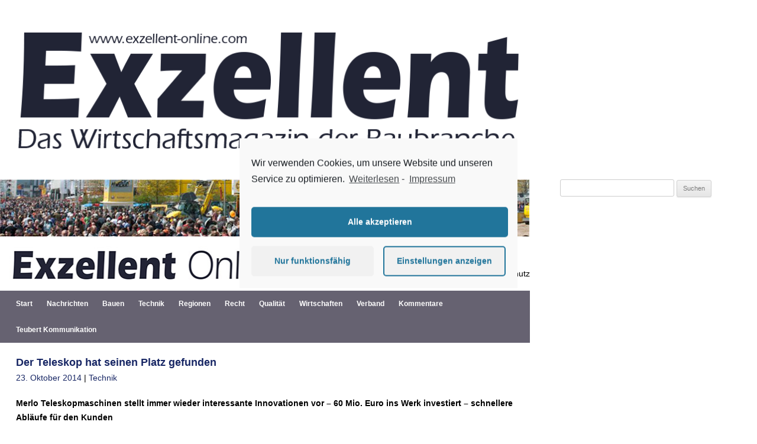

--- FILE ---
content_type: text/html; charset=UTF-8
request_url: https://exzellent-online.com/2014/10/der-teleskop-hat-seinen-platz-gefunden/
body_size: 30844
content:
<!DOCTYPE html>
<!--[if IE 7]>
<html class="ie ie7" lang="de">
<![endif]-->
<!--[if IE 8]>
<html class="ie ie8" lang="de">
<![endif]-->
<!--[if !(IE 7) | !(IE 8)  ]><!-->
<html lang="de">
<!--<![endif]-->
<head>
<meta charset="UTF-8" />
<meta name="viewport" content="width=device-width" />
<title>Der Teleskop hat seinen Platz gefunden | Exzellent</title>
<link rel="profile" href="http://gmpg.org/xfn/11" />
<link rel="pingback" href="https://exzellent-online.com/xmlrpc.php" />
<!--[if lt IE 9]>
<script src="https://exzellent-online.com/wp-content/themes/twentytwelve/js/html5.js" type="text/javascript"></script>
<![endif]-->
<meta name='robots' content='max-image-preview:large' />
<link rel='dns-prefetch' href='//fonts.googleapis.com' />
<link rel='dns-prefetch' href='//s.w.org' />
<link href='https://fonts.gstatic.com' crossorigin rel='preconnect' />
<link rel="alternate" type="application/rss+xml" title="Exzellent &raquo; Feed" href="https://exzellent-online.com/feed/" />
<link rel="alternate" type="application/rss+xml" title="Exzellent &raquo; Kommentar-Feed" href="https://exzellent-online.com/comments/feed/" />
		<script type="text/javascript">
			window._wpemojiSettings = {"baseUrl":"https:\/\/s.w.org\/images\/core\/emoji\/13.1.0\/72x72\/","ext":".png","svgUrl":"https:\/\/s.w.org\/images\/core\/emoji\/13.1.0\/svg\/","svgExt":".svg","source":{"concatemoji":"https:\/\/exzellent-online.com\/wp-includes\/js\/wp-emoji-release.min.js?ver=b598dffc15f945e19202dfcbba38adeb"}};
			!function(e,a,t){var n,r,o,i=a.createElement("canvas"),p=i.getContext&&i.getContext("2d");function s(e,t){var a=String.fromCharCode;p.clearRect(0,0,i.width,i.height),p.fillText(a.apply(this,e),0,0);e=i.toDataURL();return p.clearRect(0,0,i.width,i.height),p.fillText(a.apply(this,t),0,0),e===i.toDataURL()}function c(e){var t=a.createElement("script");t.src=e,t.defer=t.type="text/javascript",a.getElementsByTagName("head")[0].appendChild(t)}for(o=Array("flag","emoji"),t.supports={everything:!0,everythingExceptFlag:!0},r=0;r<o.length;r++)t.supports[o[r]]=function(e){if(!p||!p.fillText)return!1;switch(p.textBaseline="top",p.font="600 32px Arial",e){case"flag":return s([127987,65039,8205,9895,65039],[127987,65039,8203,9895,65039])?!1:!s([55356,56826,55356,56819],[55356,56826,8203,55356,56819])&&!s([55356,57332,56128,56423,56128,56418,56128,56421,56128,56430,56128,56423,56128,56447],[55356,57332,8203,56128,56423,8203,56128,56418,8203,56128,56421,8203,56128,56430,8203,56128,56423,8203,56128,56447]);case"emoji":return!s([10084,65039,8205,55357,56613],[10084,65039,8203,55357,56613])}return!1}(o[r]),t.supports.everything=t.supports.everything&&t.supports[o[r]],"flag"!==o[r]&&(t.supports.everythingExceptFlag=t.supports.everythingExceptFlag&&t.supports[o[r]]);t.supports.everythingExceptFlag=t.supports.everythingExceptFlag&&!t.supports.flag,t.DOMReady=!1,t.readyCallback=function(){t.DOMReady=!0},t.supports.everything||(n=function(){t.readyCallback()},a.addEventListener?(a.addEventListener("DOMContentLoaded",n,!1),e.addEventListener("load",n,!1)):(e.attachEvent("onload",n),a.attachEvent("onreadystatechange",function(){"complete"===a.readyState&&t.readyCallback()})),(n=t.source||{}).concatemoji?c(n.concatemoji):n.wpemoji&&n.twemoji&&(c(n.twemoji),c(n.wpemoji)))}(window,document,window._wpemojiSettings);
		</script>
		<style type="text/css">
img.wp-smiley,
img.emoji {
	display: inline !important;
	border: none !important;
	box-shadow: none !important;
	height: 1em !important;
	width: 1em !important;
	margin: 0 .07em !important;
	vertical-align: -0.1em !important;
	background: none !important;
	padding: 0 !important;
}
</style>
	<link rel='stylesheet' id='wp-block-library-css'  href='https://exzellent-online.com/wp-includes/css/dist/block-library/style.min.css?ver=b598dffc15f945e19202dfcbba38adeb' type='text/css' media='all' />
<style id='wp-block-library-theme-inline-css' type='text/css'>
#start-resizable-editor-section{display:none}.wp-block-audio figcaption{color:#555;font-size:13px;text-align:center}.is-dark-theme .wp-block-audio figcaption{color:hsla(0,0%,100%,.65)}.wp-block-code{font-family:Menlo,Consolas,monaco,monospace;color:#1e1e1e;padding:.8em 1em;border:1px solid #ddd;border-radius:4px}.wp-block-embed figcaption{color:#555;font-size:13px;text-align:center}.is-dark-theme .wp-block-embed figcaption{color:hsla(0,0%,100%,.65)}.blocks-gallery-caption{color:#555;font-size:13px;text-align:center}.is-dark-theme .blocks-gallery-caption{color:hsla(0,0%,100%,.65)}.wp-block-image figcaption{color:#555;font-size:13px;text-align:center}.is-dark-theme .wp-block-image figcaption{color:hsla(0,0%,100%,.65)}.wp-block-pullquote{border-top:4px solid;border-bottom:4px solid;margin-bottom:1.75em;color:currentColor}.wp-block-pullquote__citation,.wp-block-pullquote cite,.wp-block-pullquote footer{color:currentColor;text-transform:uppercase;font-size:.8125em;font-style:normal}.wp-block-quote{border-left:.25em solid;margin:0 0 1.75em;padding-left:1em}.wp-block-quote cite,.wp-block-quote footer{color:currentColor;font-size:.8125em;position:relative;font-style:normal}.wp-block-quote.has-text-align-right{border-left:none;border-right:.25em solid;padding-left:0;padding-right:1em}.wp-block-quote.has-text-align-center{border:none;padding-left:0}.wp-block-quote.is-large,.wp-block-quote.is-style-large{border:none}.wp-block-search .wp-block-search__label{font-weight:700}.wp-block-group.has-background{padding:1.25em 2.375em;margin-top:0;margin-bottom:0}.wp-block-separator{border:none;border-bottom:2px solid;margin-left:auto;margin-right:auto;opacity:.4}.wp-block-separator:not(.is-style-wide):not(.is-style-dots){width:100px}.wp-block-separator.has-background:not(.is-style-dots){border-bottom:none;height:1px}.wp-block-separator.has-background:not(.is-style-wide):not(.is-style-dots){height:2px}.wp-block-table thead{border-bottom:3px solid}.wp-block-table tfoot{border-top:3px solid}.wp-block-table td,.wp-block-table th{padding:.5em;border:1px solid;word-break:normal}.wp-block-table figcaption{color:#555;font-size:13px;text-align:center}.is-dark-theme .wp-block-table figcaption{color:hsla(0,0%,100%,.65)}.wp-block-video figcaption{color:#555;font-size:13px;text-align:center}.is-dark-theme .wp-block-video figcaption{color:hsla(0,0%,100%,.65)}.wp-block-template-part.has-background{padding:1.25em 2.375em;margin-top:0;margin-bottom:0}#end-resizable-editor-section{display:none}
</style>
<link rel='stylesheet' id='twentytwelve-fonts-css'  href='https://fonts.googleapis.com/css?family=Open+Sans%3A400italic%2C700italic%2C400%2C700&#038;subset=latin%2Clatin-ext&#038;display=fallback' type='text/css' media='all' />
<link rel='stylesheet' id='twentytwelve-style-css'  href='https://exzellent-online.com/wp-content/themes/exzellent/style.css?ver=20190507' type='text/css' media='all' />
<link rel='stylesheet' id='twentytwelve-block-style-css'  href='https://exzellent-online.com/wp-content/themes/twentytwelve/css/blocks.css?ver=20190406' type='text/css' media='all' />
<!--[if lt IE 9]>
<link rel='stylesheet' id='twentytwelve-ie-css'  href='https://exzellent-online.com/wp-content/themes/twentytwelve/css/ie.css?ver=20150214' type='text/css' media='all' />
<![endif]-->
<link rel='stylesheet' id='cmplz-cookie-css'  href='https://exzellent-online.com/wp-content/plugins/complianz-gdpr/assets/css/cookieconsent.min.css?ver=5.5.3' type='text/css' media='all' />
<link rel='stylesheet' id='googleFonts-css'  href='http://fonts.googleapis.com/css?family=Didact+Gothic&#038;ver=b598dffc15f945e19202dfcbba38adeb' type='text/css' media='all' />
<script type='text/javascript' src='https://exzellent-online.com/wp-includes/js/jquery/jquery.min.js?ver=3.6.0' id='jquery-core-js'></script>
<script type='text/javascript' src='https://exzellent-online.com/wp-includes/js/jquery/jquery-migrate.min.js?ver=3.3.2' id='jquery-migrate-js'></script>
<link rel="https://api.w.org/" href="https://exzellent-online.com/wp-json/" /><link rel="alternate" type="application/json" href="https://exzellent-online.com/wp-json/wp/v2/posts/947" /><link rel="EditURI" type="application/rsd+xml" title="RSD" href="https://exzellent-online.com/xmlrpc.php?rsd" />
<link rel="wlwmanifest" type="application/wlwmanifest+xml" href="https://exzellent-online.com/wp-includes/wlwmanifest.xml" /> 

<link rel="canonical" href="https://exzellent-online.com/2014/10/der-teleskop-hat-seinen-platz-gefunden/" />
<link rel='shortlink' href='https://exzellent-online.com/?p=947' />
<link rel="alternate" type="application/json+oembed" href="https://exzellent-online.com/wp-json/oembed/1.0/embed?url=https%3A%2F%2Fexzellent-online.com%2F2014%2F10%2Fder-teleskop-hat-seinen-platz-gefunden%2F" />
<link rel="alternate" type="text/xml+oembed" href="https://exzellent-online.com/wp-json/oembed/1.0/embed?url=https%3A%2F%2Fexzellent-online.com%2F2014%2F10%2Fder-teleskop-hat-seinen-platz-gefunden%2F&#038;format=xml" />
	<script>

		/**
		 * Google OutOut Script
		 */
		var gaProperty = 'UA-52249853-1';
		var disableStr = 'ga-disable-' + gaProperty;
		if (document.cookie.indexOf(disableStr + '=true') > -1) {
			window[disableStr] = true;
		}
		function gaOptout() {
			document.cookie = disableStr + '=true; expires=Thu, 31 Dec 2099	23:59:59 UTC; path=/';
			window[disableStr] = true;
			alert('Das Tracking durch Google Analytics wurde in Ihrem Browser für diese Webseite deaktiviert.');
		}

	</script>
	<link rel="icon" href="https://exzellent-online.com/wp-content/uploads/2020/06/cropped-exzellent_header1-32x32.png" sizes="32x32" />
<link rel="icon" href="https://exzellent-online.com/wp-content/uploads/2020/06/cropped-exzellent_header1-192x192.png" sizes="192x192" />
<link rel="apple-touch-icon" href="https://exzellent-online.com/wp-content/uploads/2020/06/cropped-exzellent_header1-180x180.png" />
<meta name="msapplication-TileImage" content="https://exzellent-online.com/wp-content/uploads/2020/06/cropped-exzellent_header1-270x270.png" />

</head>

<body data-cmplz=1 class="post-template-default single single-post postid-947 single-format-standard wp-embed-responsive custom-background-empty custom-font-enabled">
<div id="page" class="hfeed site">
	<header id="masthead" class="site-header" role="banner">
		<hgroup>
			<h1 class="site-title"><a href="https://exzellent-online.com/" title="Exzellent" rel="home"><img src="https://exzellent-online.com/wp-content/themes/exzellent/images/exzellent_header.png" alt="Logo Exzellent" class="header-image" /></a></h1>
		</hgroup>

	</header><!-- #masthead -->

	<div id="main" class="wrapper">
	<div id="primary" class="site-content">
				

				<img src="https://exzellent-online.com/wp-content/themes/exzellent/images/headercrowd.jpg" alt="" class="header-image" />
				
		<img src="https://exzellent-online.com/wp-content/themes/exzellent/images/headeronline.jpg" alt="" class="subheader-image" />		
		
		<div class="sub-navigation" role="navigation">
		    <div class="menu-footer"><ul id="menu-submenue" class="menu"><li id="menu-item-17" class="menu-item menu-item-type-post_type menu-item-object-page menu-item-17"><a href="https://exzellent-online.com/mediadaten/">Mediadaten</a></li>
<li id="menu-item-18" class="menu-item menu-item-type-post_type menu-item-object-page menu-item-18"><a href="https://exzellent-online.com/impressum/">Impressum</a></li>
<li id="menu-item-2946" class="menu-item menu-item-type-post_type menu-item-object-page menu-item-privacy-policy menu-item-2946"><a href="https://exzellent-online.com/datenschutz/">Datenschutz</a></li>
</ul></div>		</div>
			<nav id="site-navigation" class="main-navigation" role="navigation">
			<button class="menu-toggle">Menü</button>
			<a class="assistive-text" href="#content" title="Zum Inhalt springen">Zum Inhalt springen</a>
			<div class="menu-hauptmenue-container"><ul id="menu-hauptmenue" class="nav-menu"><li id="menu-item-152" class="menu-item menu-item-type-custom menu-item-object-custom menu-item-home menu-item-152"><a href="http://exzellent-online.com">Start</a></li>
<li id="menu-item-25" class="menu-item menu-item-type-taxonomy menu-item-object-category menu-item-25"><a href="https://exzellent-online.com/category/nachrichten/">Nachrichten</a></li>
<li id="menu-item-7" class="menu-item menu-item-type-taxonomy menu-item-object-category menu-item-7"><a href="https://exzellent-online.com/category/bauen/">Bauen</a></li>
<li id="menu-item-9" class="menu-item menu-item-type-taxonomy menu-item-object-category current-post-ancestor current-menu-parent current-post-parent menu-item-9"><a href="https://exzellent-online.com/category/technik/">Technik</a></li>
<li id="menu-item-10" class="menu-item menu-item-type-taxonomy menu-item-object-category menu-item-10"><a href="https://exzellent-online.com/category/regionen/">Regionen</a></li>
<li id="menu-item-8" class="menu-item menu-item-type-taxonomy menu-item-object-category menu-item-8"><a href="https://exzellent-online.com/category/recht/">Recht</a></li>
<li id="menu-item-11" class="menu-item menu-item-type-taxonomy menu-item-object-category menu-item-11"><a href="https://exzellent-online.com/category/qualitaet/">Qualität</a></li>
<li id="menu-item-12" class="menu-item menu-item-type-taxonomy menu-item-object-category menu-item-12"><a href="https://exzellent-online.com/category/wirtschaften/">Wirtschaften</a></li>
<li id="menu-item-13" class="menu-item menu-item-type-taxonomy menu-item-object-category menu-item-13"><a href="https://exzellent-online.com/category/verband/">Verband</a></li>
<li id="menu-item-1798" class="menu-item menu-item-type-taxonomy menu-item-object-category menu-item-1798"><a href="https://exzellent-online.com/category/kommentare/">Kommentare</a></li>
<li id="menu-item-1796" class="menu-item menu-item-type-custom menu-item-object-custom menu-item-1796"><a href="http://teubert-kommunikation.de/">Teubert Kommunikation</a></li>
</ul></div>		</nav><!-- #site-navigation -->

		<div id="content" role="main">

			
				
<article id="post-947" class="post-947 post type-post status-publish format-standard has-post-thumbnail hentry category-technik">




			<h1 class="single-title"><a href="https://exzellent-online.com/2014/10/der-teleskop-hat-seinen-platz-gefunden/" rel="bookmark">Der Teleskop hat seinen Platz gefunden</a></h1>

		
	
	<div class="single-self">
		<header class="entry-header">



									<div class="entry-meta">
						<a href="https://exzellent-online.com/2014/10/der-teleskop-hat-seinen-platz-gefunden/" title="10:09" rel="bookmark"><time class="entry-date" datetime="2014-10-23T10:09:37+02:00">23. Oktober 2014</time></a> | <a href="https://exzellent-online.com/category/technik/" rel="category tag">Technik</a>											</div><!-- .entry-meta -->					
											</header><!-- .entry-header -->	

			<div class="entry-content">
			
									<p><strong>Merlo Teleskopmaschinen stellt immer wieder interessante Innovationen vor – 60 Mio. Euro ins Werk investiert – schnellere Abläufe für den Kunden</strong></p>
<div id="attachment_948" style="width: 310px" class="wp-caption alignleft"><a href="http://exzellent-online.com/wp-content/uploads/2014/10/018.jpg"><img aria-describedby="caption-attachment-948" loading="lazy" class="size-medium wp-image-948" src="http://exzellent-online.com/wp-content/uploads/2014/10/018-300x225.jpg" alt="Henrich Clewing" width="300" height="225" srcset="https://exzellent-online.com/wp-content/uploads/2014/10/018-300x225.jpg 300w, https://exzellent-online.com/wp-content/uploads/2014/10/018-1024x768.jpg 1024w, https://exzellent-online.com/wp-content/uploads/2014/10/018-350x263.jpg 350w, https://exzellent-online.com/wp-content/uploads/2014/10/018-624x468.jpg 624w" sizes="(max-width: 300px) 100vw, 300px" /></a><p id="caption-attachment-948" class="wp-caption-text">Henrich Clewing</p></div>
<p>„Wir sind als Merlo Deutschland 1992 mit dem Vertrieb von Teleskopmaschinen gestartet. In den zurückliegenden 22 Jahren konnten wir ein deutliches Wachstum realisieren. Heute haben die Teleskopmaschinen besonders in der Landwirtschaft, aber auch in der Baubranche ihren Platz gefunden und ihre Leistungsfähigkeit wird geschätzt“, sagt Henrich Clewing, Geschäftsführer der Merlo Deutschland GmbH. Merlo ist ein italienisches Unternehmen, dass in diesem Jahr weltweit etwa 5.500 Maschinen verkauft hat. Ca. 850 davon sind in den deutschen Markt gegangen. 1992 waren es 150 Maschinen. Und auch die Modellpalette hat sich deutlich verändert. Zurzeit gibt es 70 Modelle mit Motoren von 75 bis156 PS, Reichweiten von 6 bis 29,5 m und Traglasten von 2,5 bis 12 t: Ein breites Spektrum an Teleskopen für vielfältige Einsätze. Und ein breites Feld für Innovationen, die sich Merlo als ein wichtiges Markenzeichen auf seine Fahne geschrieben hat.</p>
<p><strong>Immer wieder für Nischen Lösungen anbieten</strong></p>
<div id="attachment_950" style="width: 635px" class="wp-caption aligncenter"><a href="http://exzellent-online.com/wp-content/uploads/2014/10/Mobilkran-Niederfinow_01.jpg"><img aria-describedby="caption-attachment-950" loading="lazy" class="wp-image-950 size-large" src="http://exzellent-online.com/wp-content/uploads/2014/10/Mobilkran-Niederfinow_01-1024x682.jpg" alt="Foto: Merlo" width="625" height="416" srcset="https://exzellent-online.com/wp-content/uploads/2014/10/Mobilkran-Niederfinow_01-1024x682.jpg 1024w, https://exzellent-online.com/wp-content/uploads/2014/10/Mobilkran-Niederfinow_01-300x199.jpg 300w, https://exzellent-online.com/wp-content/uploads/2014/10/Mobilkran-Niederfinow_01-624x415.jpg 624w, https://exzellent-online.com/wp-content/uploads/2014/10/Mobilkran-Niederfinow_01.jpg 1280w" sizes="(max-width: 625px) 100vw, 625px" /></a><p id="caption-attachment-950" class="wp-caption-text">Die Teleskopmaschine ist technisch bestens ausgestattet und für vielfältige Einsätze konzipiert (Foto: Merlo)</p></div>
<p>Das Finden von Nischen neben dem Massenmarkt und das Bedienen dieses Bedarfs mit technisch interessanten Teleskopmaschinen ist ein wichtiges Merlo Merkmal. Genannt sei hier nur der Multifarmer, der Traktor und Teleskop in einem ist, mit einem wichtigen technischen Detail, der Zapfwelle, die speziell in der Landwirtschaft von großem Nutzen ist. Nach wie vor werden die Teleskopmaschinen in Deutschland über ein großes Händlernetz vertrieben, repariert und mit Service versehen. Seit gut zehn Jahren hat Merlo zudem auch ein Netz von Servicepartnern aufgebaut, die für Reparaturen, Service und auch Beratung zuständig sind. In Deutschland arbeiten 25 Servicepartner.</p>
<div id="attachment_951" style="width: 310px" class="wp-caption alignright"><a href="http://exzellent-online.com/wp-content/uploads/2014/10/Ibrobau_Merlo__2__02.jpg"><img aria-describedby="caption-attachment-951" loading="lazy" class="wp-image-951 size-medium" src="http://exzellent-online.com/wp-content/uploads/2014/10/Ibrobau_Merlo__2__02-300x225.jpg" alt="Foto: Merlo" width="300" height="225" srcset="https://exzellent-online.com/wp-content/uploads/2014/10/Ibrobau_Merlo__2__02-300x225.jpg 300w, https://exzellent-online.com/wp-content/uploads/2014/10/Ibrobau_Merlo__2__02-350x263.jpg 350w, https://exzellent-online.com/wp-content/uploads/2014/10/Ibrobau_Merlo__2__02-624x468.jpg 624w, https://exzellent-online.com/wp-content/uploads/2014/10/Ibrobau_Merlo__2__02.jpg 1024w" sizes="(max-width: 300px) 100vw, 300px" /></a><p id="caption-attachment-951" class="wp-caption-text">Foto: Merlo</p></div>
<p>So hat auch der regionale Händler, dessen Kunde in weit entfernten Regionen mit den gemieteten Maschinen arbeitet, einen Servicepartner von hoher Qualität vor Ort zur Verfügung. Dieses System ist ein wichtiger Teil des hohen Qualitätsniveaus von Merlo Deutschland.</p>
<p><strong>Gebrauchte von bester Qualität</strong></p>
<p>Sehr unterschiedlich sind die Hauptbranchen in ihrem Nutzerverhalten. In der Landwirtschaft werden die Teleskopmaschinen überwiegend gekauft, in der Baubranche, in der die Teleskopen eine deutlich geringere Population haben, steht die Vermietung im Vordergrund.</p>
<div id="attachment_952" style="width: 210px" class="wp-caption alignleft"><a href="http://exzellent-online.com/wp-content/uploads/2014/10/Niveauausgleich-Teleskoplader.jpg"><img aria-describedby="caption-attachment-952" loading="lazy" class="size-medium wp-image-952" src="http://exzellent-online.com/wp-content/uploads/2014/10/Niveauausgleich-Teleskoplader-200x300.jpg" alt="Foto: Merlo" width="200" height="300" srcset="https://exzellent-online.com/wp-content/uploads/2014/10/Niveauausgleich-Teleskoplader-200x300.jpg 200w, https://exzellent-online.com/wp-content/uploads/2014/10/Niveauausgleich-Teleskoplader-683x1024.jpg 683w, https://exzellent-online.com/wp-content/uploads/2014/10/Niveauausgleich-Teleskoplader-624x935.jpg 624w" sizes="(max-width: 200px) 100vw, 200px" /></a><p id="caption-attachment-952" class="wp-caption-text">Foto: Merlo</p></div>
<p>Von welch guter Qualität die Merlo Maschinen sind, lässt sind daran erkennen, dass die gebrauchten überwiegend in Deutschland und Österreich vermarktet werden. „Wenn wir einen Blick in die nahe und mittlere Zukunft werfen, so ist unser Ziel, das sehr hohe Serviceniveau zu halten. Ein weiteres Ziel ist es, kürzere Lieferzeiten für unsere Teleskopmaschinen zu realisieren und die Kostensituation moderat zu gestalten“, sagt Clewing. Die Voraussetzungen dafür sind durch eine Investition von 60 Mio. Euro in die Neugestaltung des Werkes geschaffen worden. Dadurch kann die Effizienz in der Produktion und Logistik gesteigert werden; sicherlich auch mit dem Effekt, dass die Maschinenlieferung und Ersatzteilversorgung vereinfacht und schneller wird.</p>
<p>&nbsp;</p>
<p>&nbsp;</p>
<p>&nbsp;</p>
<p><strong>Kundennähe ist wichtig</strong></p>
<p>Dass bei allem die Nähe zum Kunden von besonderer Bedeutung ist, ist sicherlich auch ein Markenzeichen von Merlo. „Der persönliche Kontakt mit Entscheidungsträgern hat für uns eine besonders hohe Qualität“, sagt Clewing. Daraus folgt auch, dass zum Beispiel die Präsenz auf Messen einem Konzept folgt. <a href="http://exzellent-online.com/wp-content/uploads/2014/10/005.jpg"><img loading="lazy" class="alignleft size-medium wp-image-954" src="http://exzellent-online.com/wp-content/uploads/2014/10/005-300x225.jpg" alt="005" width="300" height="225" srcset="https://exzellent-online.com/wp-content/uploads/2014/10/005-300x225.jpg 300w, https://exzellent-online.com/wp-content/uploads/2014/10/005-1024x768.jpg 1024w, https://exzellent-online.com/wp-content/uploads/2014/10/005-350x263.jpg 350w, https://exzellent-online.com/wp-content/uploads/2014/10/005-624x468.jpg 624w" sizes="(max-width: 300px) 100vw, 300px" /></a>Dort, wo es möglich ist, Gespräche zu führen und tatsächlich mit Interessenten und Kunden in Kontakt zu treten, werden auch Messen besucht. Dabei handelt es sich in zunehmenden Maße um regionale Veranstaltungen. Natürlich darf man die wenigen wichtigen Leitmessen nicht unberücksichtigt lassen, aber wirkliche Qualität im genannten Sinne findet überwiegend in der Region statt. Ein Grund hierfür ist sicherlich auch, dass die große Anwendungsvielfalt, die mit der Arbeit einer Teleskopmaschine verbunden ist, bester Beratung bedarf. Und dies sind Anspruch und Wirklichkeit, die Merlo permanent zu realisieren versucht.</p>
<p>&nbsp;</p>
					
				<div class="clear"></div>
							</div><!-- .entry-content -->






	</div><!-- .entry-self -->

		


</article><!-- #post -->

				<nav class="nav-single">
					<h3 class="assistive-text">Beitrags-Navigation</h3>
					<span class="nav-previous"><a href="https://exzellent-online.com/2014/10/digitales-bauen-als-zukunftsaufgabe/" rel="prev"><span class="meta-nav">&larr;</span> Alexander Dobrindt: Digitales Bauen als Zukunftsaufgabe</a></span>
					<span class="nav-next"><a href="https://exzellent-online.com/2014/10/obserwando-findet-sie/" rel="next">Obserwando findet sie <span class="meta-nav">&rarr;</span></a></span>
				</nav><!-- .nav-single -->

				
			
		</div><!-- #content -->
	</div><!-- #primary -->

<div class="seiterechts">
			<div id="secondary" class="widget-area" role="complementary">
			<aside id="search-2" class="widget widget_search"><form role="search" method="get" id="searchform" class="searchform" action="https://exzellent-online.com/">
				<div>
					<label class="screen-reader-text" for="s">Suche nach:</label>
					<input type="text" value="" name="s" id="s" />
					<input type="submit" id="searchsubmit" value="Suchen" />
				</div>
			</form></aside>		</div><!-- #secondary -->
		
	
	


		
	
 	
		
			
		
	
	
	
	
	
	
		
</div>		</div><!-- #main .wrapper -->
	<footer id="colophon" role="contentinfo">
		<div class="site-info">
			
						

		</div><!-- .site-info -->
	</footer><!-- #colophon -->
</div><!-- #page -->

<script type='text/javascript' src='https://exzellent-online.com/wp-content/themes/twentytwelve/js/navigation.js?ver=20141205' id='twentytwelve-navigation-js'></script>
<script type='text/javascript' src='https://exzellent-online.com/wp-content/plugins/complianz-gdpr/assets/js/cookieconsent.min.js?ver=5.5.3' id='cmplz-cookie-js'></script>
<script type='text/javascript' id='cmplz-cookie-config-js-extra'>
/* <![CDATA[ */
var complianz = {"static":"","is_multisite_root":"","set_cookies":[],"block_ajax_content":"","banner_version":"9","version":"5.5.3","a_b_testing":"","do_not_track":"","consenttype":"optin","region":"eu","geoip":"","categories":"<div class=\"cmplz-categories-wrap\"><label for=\"cmplz_functional\"><input type=\"checkbox\" id=\"cmplz_functional\" class=\"cmplz-consent-checkbox cmplz-svg-checkbox cmplz-square-checkbox cmplz_functional\" checked disabled data-category=\"cmplz_functional\"><div class=\"cc-check\"><svg width=\"16px\" height=\"16px\" viewBox=\"0 0 18 18\" class=\"cmplz-square\" aria-hidden=\"true\"><path d=\"M1,9 L1,3.5 C1,2 2,1 3.5,1 L14.5,1 C16,1 17,2 17,3.5 L17,14.5 C17,16 16,17 14.5,17 L3.5,17 C2,17 1,16 1,14.5 L1,9 Z\"><\/path><polyline points=\"1 9 7 14 15 4\"><\/polyline><\/svg><\/div><span class=\"cc-category\" style=\"\">Funktional<\/span><\/label><\/div><div class=\"cmplz-categories-wrap\"><label for=\"cmplz_statistics\"><input type=\"checkbox\" id=\"cmplz_statistics\" class=\"cmplz-consent-checkbox cmplz-svg-checkbox cmplz-square-checkbox cmplz_statistics\"   data-category=\"cmplz_statistics\"><div class=\"cc-check\"><svg width=\"16px\" height=\"16px\" viewBox=\"0 0 18 18\" class=\"cmplz-square\" aria-hidden=\"true\"><path d=\"M1,9 L1,3.5 C1,2 2,1 3.5,1 L14.5,1 C16,1 17,2 17,3.5 L17,14.5 C17,16 16,17 14.5,17 L3.5,17 C2,17 1,16 1,14.5 L1,9 Z\"><\/path><polyline points=\"1 9 7 14 15 4\"><\/polyline><\/svg><\/div><span class=\"cc-category\" style=\"\">Statistiken<\/span><\/label><\/div><div class=\"cmplz-categories-wrap\"><label for=\"cmplz_marketing\"><input type=\"checkbox\" id=\"cmplz_marketing\" class=\"cmplz-consent-checkbox cmplz-svg-checkbox cmplz-square-checkbox cmplz_marketing\"   data-category=\"cmplz_marketing\"><div class=\"cc-check\"><svg width=\"16px\" height=\"16px\" viewBox=\"0 0 18 18\" class=\"cmplz-square\" aria-hidden=\"true\"><path d=\"M1,9 L1,3.5 C1,2 2,1 3.5,1 L14.5,1 C16,1 17,2 17,3.5 L17,14.5 C17,16 16,17 14.5,17 L3.5,17 C2,17 1,16 1,14.5 L1,9 Z\"><\/path><polyline points=\"1 9 7 14 15 4\"><\/polyline><\/svg><\/div><span class=\"cc-category\" style=\"\">Marketing<\/span><\/label><\/div><style>#cc-window.cc-window .cmplz-categories-wrap .cc-check svg {stroke: #191e23}<\/style>","position":"center","title":"center classic","theme":"classic","checkbox_style":"square","use_categories":"hidden","use_categories_optinstats":"hidden","header":"","accept":"Cookies akzeptieren","revoke":"Zustimmung verwalten","dismiss":"Nur funktionsf\u00e4hig","dismiss_timeout":"10","use_custom_cookie_css":"1","custom_css":".cc-window","readmore_optin":"Weiterlesen","readmore_impressum":"Impressum","accept_informational":"Akzeptieren","message_optout":"Wir verwenden Cookies, um unsere Website und unseren Service zu optimieren.","message_optin":"Wir verwenden Cookies, um unsere Website und unseren Service zu optimieren.","readmore_optout":"Cookie Policy","readmore_optout_dnsmpi":"Do Not Sell My Personal Information","hide_revoke":"","disable_cookiebanner":"","banner_width":"470","soft_cookiewall":"","type":"opt-in","layout":"basic","dismiss_on_scroll":"","dismiss_on_timeout":"","cookie_expiry":"365","nonce":"945dcea5a5","url":"https:\/\/exzellent-online.com\/wp-json\/complianz\/v1\/?lang=de&locale=de_DE","set_cookies_on_root":"","cookie_domain":"","current_policy_id":"11","cookie_path":"\/","tcf_active":"","colorpalette_background_color":"#f9f9f9","colorpalette_background_border":"#f9f9f9","colorpalette_text_color":"#191e23","colorpalette_text_hyperlink_color":"#191e23","colorpalette_toggles_background":"#21759b","colorpalette_toggles_bullet":"#ffffff","colorpalette_toggles_inactive":"#F56E28","colorpalette_border_radius":"0px 0px 0px 0px","border_width":"1px 1px 1px 1px","colorpalette_button_accept_background":"#21759b","colorpalette_button_accept_border":"#21759b","colorpalette_button_accept_text":"#ffffff","colorpalette_button_deny_background":"#f1f1f1","colorpalette_button_deny_border":"#f1f1f1","colorpalette_button_deny_text":"#21759b","colorpalette_button_settings_background":"#f1f1f1","colorpalette_button_settings_border":"#21759b","colorpalette_button_settings_text":"#21759b","buttons_border_radius":"5px 5px 5px 5px","box_shadow":"","animation":"none","animation_fade":"","animation_slide":"","view_preferences":"Einstellungen anzeigen","save_preferences":"Einstellungen speichern","accept_all":"Alle akzeptieren","readmore_url":{"eu":"https:\/\/exzellent-online.com\/cookie-richtlinie-eu\/"},"privacy_link":{"eu":"<span class=\"cc-divider\">&nbsp;-&nbsp;<\/span><a aria-label=\"learn more about privacy in our impressum\" class=\"cc-link impressum\" href=\"https:\/\/exzellent-online.com\/impressum\/\">Impressum<\/a>"},"placeholdertext":"Bitte hier klicken, um die Marketing-Cookies zu akzeptieren und diesen inhalt zu aktivieren"};
/* ]]> */
</script>
<script type='text/javascript' src='https://exzellent-online.com/wp-content/plugins/complianz-gdpr/assets/js/complianz.min.js?ver=5.5.3' id='cmplz-cookie-config-js'></script>
<script type='text/javascript' src='https://exzellent-online.com/wp-includes/js/wp-embed.min.js?ver=b598dffc15f945e19202dfcbba38adeb' id='wp-embed-js'></script>
				<script type="text/plain" async class="cmplz-script cmplz-stats" src="https://www.googletagmanager.com/gtag/js?id=UA-52249853-1"></script><!-- Statistics script Complianz GDPR/CCPA -->
					<script type="text/plain" class="cmplz-stats">window['gtag_enable_tcf_support'] = false;
window.dataLayer = window.dataLayer || [];
function gtag(){dataLayer.push(arguments);}
gtag('js', new Date());
gtag('config', 'UA-52249853-1', {
	cookie_flags:'secure;samesite=none',
	'anonymizeIp': true
});
</script></body>
</html>